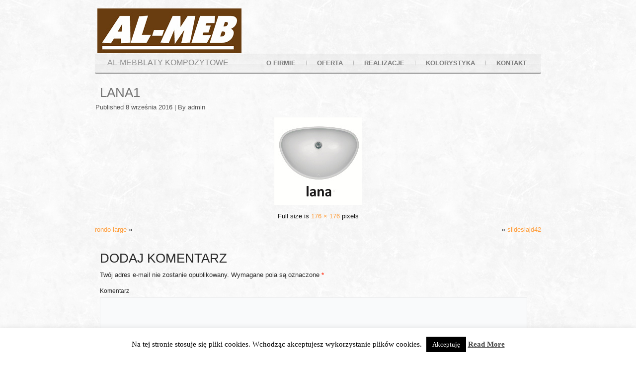

--- FILE ---
content_type: text/html; charset=UTF-8
request_url: http://blatykompozytowe.pl/lana1/
body_size: 10731
content:
<!DOCTYPE html>
<html lang="pl-PL"
	prefix="og: https://ogp.me/ns#" >
<head>
<meta charset="UTF-8" />
<!-- Created by Artisteer v4.2.0.60623 -->
<meta name="viewport" content="initial-scale = 1.0, maximum-scale = 1.0, user-scalable = no, width = device-width" />
<!--[if lt IE 9]><script src="/html5.js"></script><![endif]-->

<link rel="stylesheet" href="http://blatykompozytowe.pl/wp-content/themes/almeb/style.css" media="screen" />
<link rel="pingback" href="http://blatykompozytowe.pl/xmlrpc.php" />
<title>lana1 | AL-MEB</title>

		<!-- All in One SEO 4.1.6.2 -->
		<meta name="robots" content="max-image-preview:large" />
		<meta property="og:locale" content="pl_PL" />
		<meta property="og:site_name" content="AL-MEB | blaty kompozytowe" />
		<meta property="og:type" content="article" />
		<meta property="og:title" content="lana1 | AL-MEB" />
		<meta property="article:published_time" content="2016-09-08T18:14:56+00:00" />
		<meta property="article:modified_time" content="2016-09-08T18:14:56+00:00" />
		<meta name="twitter:card" content="summary" />
		<meta name="twitter:title" content="lana1 | AL-MEB" />
		<meta name="google" content="nositelinkssearchbox" />
		<script type="application/ld+json" class="aioseo-schema">
			{"@context":"https:\/\/schema.org","@graph":[{"@type":"WebSite","@id":"http:\/\/blatykompozytowe.pl\/#website","url":"http:\/\/blatykompozytowe.pl\/","name":"AL-MEB","description":"blaty kompozytowe","inLanguage":"pl-PL","publisher":{"@id":"http:\/\/blatykompozytowe.pl\/#organization"}},{"@type":"Organization","@id":"http:\/\/blatykompozytowe.pl\/#organization","name":"AL-MEB","url":"http:\/\/blatykompozytowe.pl\/"},{"@type":"BreadcrumbList","@id":"http:\/\/blatykompozytowe.pl\/lana1\/#breadcrumblist","itemListElement":[{"@type":"ListItem","@id":"http:\/\/blatykompozytowe.pl\/#listItem","position":1,"item":{"@type":"WebPage","@id":"http:\/\/blatykompozytowe.pl\/","name":"Home","description":"AL-MEB Jaros\u0142aw i Artur Liczberscy ul. Taras 9T 97-570 Przedb\u00f3rz SZYBKI KONTAKT 608 254 992 AL-MEB to firma rodzinna, prowadz\u0105 j\u0105 bracia: Jaros\u0142aw i Artur Liczberscy. Blaty kompozytowe z Corian, Kerrock, Staron, Hanex produkujemy od 1 wrze\u015bnia 2003 roku. Wykonujemy zlecenia dla klient\u00f3w indywidualnych. Wsp\u00f3\u0142pracujemy z producentami mebli kuchennych oraz architektami wn\u0119trz. W 1998 [\u2026]","url":"http:\/\/blatykompozytowe.pl\/"},"nextItem":"http:\/\/blatykompozytowe.pl\/lana1\/#listItem"},{"@type":"ListItem","@id":"http:\/\/blatykompozytowe.pl\/lana1\/#listItem","position":2,"item":{"@type":"WebPage","@id":"http:\/\/blatykompozytowe.pl\/lana1\/","name":"lana1","url":"http:\/\/blatykompozytowe.pl\/lana1\/"},"previousItem":"http:\/\/blatykompozytowe.pl\/#listItem"}]},{"@type":"Person","@id":"http:\/\/blatykompozytowe.pl\/author\/admin\/#author","url":"http:\/\/blatykompozytowe.pl\/author\/admin\/","name":"admin","image":{"@type":"ImageObject","@id":"http:\/\/blatykompozytowe.pl\/lana1\/#authorImage","url":"http:\/\/1.gravatar.com\/avatar\/1ffcabe20b6d22cf678c868de48aafdf?s=96&d=mm&r=g","width":96,"height":96,"caption":"admin"}},{"@type":"ItemPage","@id":"http:\/\/blatykompozytowe.pl\/lana1\/#itempage","url":"http:\/\/blatykompozytowe.pl\/lana1\/","name":"lana1 | AL-MEB","inLanguage":"pl-PL","isPartOf":{"@id":"http:\/\/blatykompozytowe.pl\/#website"},"breadcrumb":{"@id":"http:\/\/blatykompozytowe.pl\/lana1\/#breadcrumblist"},"author":"http:\/\/blatykompozytowe.pl\/author\/admin\/#author","creator":"http:\/\/blatykompozytowe.pl\/author\/admin\/#author","datePublished":"2016-09-08T18:14:56+00:00","dateModified":"2016-09-08T18:14:56+00:00"}]}
		</script>
		<!-- All in One SEO -->

<link rel='dns-prefetch' href='//fonts.googleapis.com' />
<link rel='dns-prefetch' href='//s.w.org' />
<link rel="alternate" type="application/rss+xml" title="AL-MEB &raquo; Kanał z wpisami" href="http://blatykompozytowe.pl/feed/" />
<link rel="alternate" type="application/rss+xml" title="AL-MEB &raquo; Kanał z komentarzami" href="http://blatykompozytowe.pl/comments/feed/" />
<link rel="alternate" type="application/rss+xml" title="AL-MEB &raquo; lana1 Kanał z komentarzami" href="http://blatykompozytowe.pl/feed/?attachment_id=769" />
		<script type="text/javascript">
			window._wpemojiSettings = {"baseUrl":"https:\/\/s.w.org\/images\/core\/emoji\/11.2.0\/72x72\/","ext":".png","svgUrl":"https:\/\/s.w.org\/images\/core\/emoji\/11.2.0\/svg\/","svgExt":".svg","source":{"concatemoji":"http:\/\/blatykompozytowe.pl\/wp-includes\/js\/wp-emoji-release.min.js?ver=5.1.21"}};
			!function(e,a,t){var n,r,o,i=a.createElement("canvas"),p=i.getContext&&i.getContext("2d");function s(e,t){var a=String.fromCharCode;p.clearRect(0,0,i.width,i.height),p.fillText(a.apply(this,e),0,0);e=i.toDataURL();return p.clearRect(0,0,i.width,i.height),p.fillText(a.apply(this,t),0,0),e===i.toDataURL()}function c(e){var t=a.createElement("script");t.src=e,t.defer=t.type="text/javascript",a.getElementsByTagName("head")[0].appendChild(t)}for(o=Array("flag","emoji"),t.supports={everything:!0,everythingExceptFlag:!0},r=0;r<o.length;r++)t.supports[o[r]]=function(e){if(!p||!p.fillText)return!1;switch(p.textBaseline="top",p.font="600 32px Arial",e){case"flag":return s([55356,56826,55356,56819],[55356,56826,8203,55356,56819])?!1:!s([55356,57332,56128,56423,56128,56418,56128,56421,56128,56430,56128,56423,56128,56447],[55356,57332,8203,56128,56423,8203,56128,56418,8203,56128,56421,8203,56128,56430,8203,56128,56423,8203,56128,56447]);case"emoji":return!s([55358,56760,9792,65039],[55358,56760,8203,9792,65039])}return!1}(o[r]),t.supports.everything=t.supports.everything&&t.supports[o[r]],"flag"!==o[r]&&(t.supports.everythingExceptFlag=t.supports.everythingExceptFlag&&t.supports[o[r]]);t.supports.everythingExceptFlag=t.supports.everythingExceptFlag&&!t.supports.flag,t.DOMReady=!1,t.readyCallback=function(){t.DOMReady=!0},t.supports.everything||(n=function(){t.readyCallback()},a.addEventListener?(a.addEventListener("DOMContentLoaded",n,!1),e.addEventListener("load",n,!1)):(e.attachEvent("onload",n),a.attachEvent("onreadystatechange",function(){"complete"===a.readyState&&t.readyCallback()})),(n=t.source||{}).concatemoji?c(n.concatemoji):n.wpemoji&&n.twemoji&&(c(n.twemoji),c(n.wpemoji)))}(window,document,window._wpemojiSettings);
		</script>
		<style type="text/css">
img.wp-smiley,
img.emoji {
	display: inline !important;
	border: none !important;
	box-shadow: none !important;
	height: 1em !important;
	width: 1em !important;
	margin: 0 .07em !important;
	vertical-align: -0.1em !important;
	background: none !important;
	padding: 0 !important;
}
</style>
	<link rel='stylesheet' id='wp-block-library-css'  href='http://blatykompozytowe.pl/wp-includes/css/dist/block-library/style.min.css?ver=5.1.21' type='text/css' media='all' />
<link rel='stylesheet' id='open-sans-font-css'  href='//fonts.googleapis.com/css?family=Open+Sans%3A300normal%2C400normal%2C400italic%2C600normal%2C600italic&#038;subset=all&#038;ver=5.1.21' type='text/css' media='all' />
<link rel='stylesheet' id='blurry_styles-css'  href='http://blatykompozytowe.pl/wp-content/plugins/blurry-mobile-menu/css/blurry.css?ver=5.1.21' type='text/css' media='all' />
<link rel='stylesheet' id='contact-form-7-css'  href='http://blatykompozytowe.pl/wp-content/plugins/contact-form-7/includes/css/styles.css?ver=5.1.6' type='text/css' media='all' />
<link rel='stylesheet' id='smuzform-public-form-render-css'  href='http://blatykompozytowe.pl/wp-content/plugins/contact-form-add/public/assets/css/form-style.css?ver=5.1.21' type='text/css' media='all' />
<link rel='stylesheet' id='cookie-law-info-css'  href='http://blatykompozytowe.pl/wp-content/plugins/cookie-law-info/public/css/cookie-law-info-public.css?ver=2.0.8' type='text/css' media='all' />
<link rel='stylesheet' id='cookie-law-info-gdpr-css'  href='http://blatykompozytowe.pl/wp-content/plugins/cookie-law-info/public/css/cookie-law-info-gdpr.css?ver=2.0.8' type='text/css' media='all' />
<link rel='stylesheet' id='hamburger.css-css'  href='http://blatykompozytowe.pl/wp-content/plugins/wp-responsive-menu/assets/css/wpr-hamburger.css?ver=3.1.6' type='text/css' media='all' />
<link rel='stylesheet' id='wprmenu.css-css'  href='http://blatykompozytowe.pl/wp-content/plugins/wp-responsive-menu/assets/css/wprmenu.css?ver=3.1.6' type='text/css' media='all' />
<style id='wprmenu.css-inline-css' type='text/css'>
@media only screen and ( max-width: 768px ) {html body div.wprm-wrapper {overflow: scroll;}#mg-wprm-wrap ul li {border-top: solid 1px rgb( 13,13,13 );border-bottom: solid 1px rgb( 19,18,18 );}#wprmenu_bar {background-image: url();background-size:;background-repeat: ;}#wprmenu_bar {background-color: #0D0D0D;}html body div#mg-wprm-wrap .wpr_submit .icon.icon-search {color: ;}#wprmenu_bar .menu_title,#wprmenu_bar .wprmenu_icon_menu,#wprmenu_bar .menu_title a {color: #F2F2F2;}#wprmenu_bar .menu_title {font-size: px;font-weight: ;}#mg-wprm-wrap li.menu-item a {font-size: px;text-transform: ;font-weight: ;}#mg-wprm-wrap li.menu-item-has-children ul.sub-menu a {font-size: px;text-transform: ;font-weight: ;}#mg-wprm-wrap li.current-menu-item > a {background: ;}#mg-wprm-wrap li.current-menu-item > a,#mg-wprm-wrap li.current-menu-item span.wprmenu_icon{color:!important;}#mg-wprm-wrap {background-color: #2E2E2E;}.cbp-spmenu-push-toright,.cbp-spmenu-push-toright .mm-slideout {left: 80% ;}.cbp-spmenu-push-toleft {left: -80% ;}#mg-wprm-wrap.cbp-spmenu-right,#mg-wprm-wrap.cbp-spmenu-left,#mg-wprm-wrap.cbp-spmenu-right.custom,#mg-wprm-wrap.cbp-spmenu-left.custom,.cbp-spmenu-vertical {width: 80%;max-width: px;}#mg-wprm-wrap ul#wprmenu_menu_ul li.menu-item a,div#mg-wprm-wrap ul li span.wprmenu_icon {color: #CFCFCF;}#mg-wprm-wrap ul#wprmenu_menu_ul li.menu-item:valid ~ a{color: ;}#mg-wprm-wrap ul#wprmenu_menu_ul li.menu-item a:hover {background: ;color: #606060 !important;}div#mg-wprm-wrap ul>li:hover>span.wprmenu_icon {color: #606060 !important;}.wprmenu_bar .hamburger-inner,.wprmenu_bar .hamburger-inner::before,.wprmenu_bar .hamburger-inner::after {background: #FFFFFF;}.wprmenu_bar .hamburger:hover .hamburger-inner,.wprmenu_bar .hamburger:hover .hamburger-inner::before,.wprmenu_bar .hamburger:hover .hamburger-inner::after {background: ;}div.wprmenu_bar div.hamburger{padding-right: 6px !important;}#wprmenu_menu.left {width:80%;left: -80%;right: auto;}#wprmenu_menu.right {width:80%;right: -80%;left: auto;}.wprmenu_bar .hamburger {float: left;}.wprmenu_bar #custom_menu_icon.hamburger {top: px;left: px;float: left !important;background-color: ;}.wpr_custom_menu #custom_menu_icon {display: block;}html { padding-top: 42px !important; }#wprmenu_bar,#mg-wprm-wrap { display: block; }div#wpadminbar { position: fixed; }}
</style>
<link rel='stylesheet' id='wpr_icons-css'  href='http://blatykompozytowe.pl/wp-content/plugins/wp-responsive-menu/inc/assets/icons/wpr-icons.css?ver=3.1.6' type='text/css' media='all' />
<!--[if lte IE 7]>
<link rel='stylesheet' id='style.ie7.css-css'  href='http://blatykompozytowe.pl/wp-content/themes/almeb/style.ie7.css?ver=5.1.21' type='text/css' media='screen' />
<![endif]-->
<link rel='stylesheet' id='style.responsive.css-css'  href='http://blatykompozytowe.pl/wp-content/themes/almeb/style.responsive.css?ver=5.1.21' type='text/css' media='all' />
<script type='text/javascript' src='http://blatykompozytowe.pl/wp-content/themes/almeb/jquery.js?ver=5.1.21'></script>
<script type='text/javascript'>
/* <![CDATA[ */
var blurry_Opts = {"test_mode":"","path":"http:\/\/blatykompozytowe.pl\/wp-content\/plugins\/blurry-mobile-menu\/img\/","menu_animation":"2","gen_width":"568","navbar_blur":"","togglers":"","hideDefMenu":"","addHomeLink":"no","addHomeText":"Home","subMenuSupport":"yes","subMenuSelector":"sub-menu, children","activeClassSelector":"current-menu-item","allowedTags":"DIV, NAV, UL, OL, LI, A, P, H1, H2, H3, H4, SPAN"};
/* ]]> */
</script>
<script type='text/javascript' src='http://blatykompozytowe.pl/wp-content/plugins/blurry-mobile-menu/js/blurry.js?ver=5.1.21'></script>
<script type='text/javascript'>
/* <![CDATA[ */
var Cli_Data = {"nn_cookie_ids":[],"cookielist":[],"non_necessary_cookies":[],"ccpaEnabled":"","ccpaRegionBased":"","ccpaBarEnabled":"","strictlyEnabled":["necessary","obligatoire"],"ccpaType":"gdpr","js_blocking":"","custom_integration":"","triggerDomRefresh":"","secure_cookies":""};
var cli_cookiebar_settings = {"animate_speed_hide":"500","animate_speed_show":"500","background":"#fff","border":"#444","border_on":"","button_1_button_colour":"#000","button_1_button_hover":"#000000","button_1_link_colour":"#fff","button_1_as_button":"1","button_1_new_win":"","button_2_button_colour":"#333","button_2_button_hover":"#292929","button_2_link_colour":"#444","button_2_as_button":"","button_2_hidebar":"1","button_3_button_colour":"#000","button_3_button_hover":"#000000","button_3_link_colour":"#fff","button_3_as_button":"1","button_3_new_win":"","button_4_button_colour":"#000","button_4_button_hover":"#000000","button_4_link_colour":"#fff","button_4_as_button":"1","button_7_button_colour":"#61a229","button_7_button_hover":"#4e8221","button_7_link_colour":"#fff","button_7_as_button":"1","button_7_new_win":"","font_family":"inherit","header_fix":"","notify_animate_hide":"1","notify_animate_show":"","notify_div_id":"#cookie-law-info-bar","notify_position_horizontal":"right","notify_position_vertical":"bottom","scroll_close":"","scroll_close_reload":"","accept_close_reload":"","reject_close_reload":"","showagain_tab":"1","showagain_background":"#fff","showagain_border":"#000","showagain_div_id":"#cookie-law-info-again","showagain_x_position":"100px","text":"#000","show_once_yn":"","show_once":"10000","logging_on":"","as_popup":"","popup_overlay":"1","bar_heading_text":"","cookie_bar_as":"banner","popup_showagain_position":"bottom-right","widget_position":"left"};
var log_object = {"ajax_url":"http:\/\/blatykompozytowe.pl\/wp-admin\/admin-ajax.php"};
/* ]]> */
</script>
<script type='text/javascript' src='http://blatykompozytowe.pl/wp-content/plugins/cookie-law-info/public/js/cookie-law-info-public.js?ver=2.0.8'></script>
<script type='text/javascript' src='http://blatykompozytowe.pl/wp-content/plugins/wp-responsive-menu/assets/js/modernizr.custom.js?ver=3.1.6'></script>
<script type='text/javascript' src='http://blatykompozytowe.pl/wp-content/plugins/wp-responsive-menu/assets/js/jquery.touchSwipe.min.js?ver=3.1.6'></script>
<script type='text/javascript'>
/* <![CDATA[ */
var wprmenu = {"zooming":"yes","from_width":"768","push_width":"","menu_width":"80","parent_click":"","swipe":"yes","enable_overlay":""};
/* ]]> */
</script>
<script type='text/javascript' src='http://blatykompozytowe.pl/wp-content/plugins/wp-responsive-menu/assets/js/wprmenu.js?ver=3.1.6'></script>
<script type='text/javascript' src='http://blatykompozytowe.pl/wp-content/themes/almeb/jquery-migrate-1.1.1.js?ver=5.1.21'></script>
<script type='text/javascript' src='http://blatykompozytowe.pl/wp-content/themes/almeb/script.js?ver=5.1.21'></script>
<script type='text/javascript' src='http://blatykompozytowe.pl/wp-content/themes/almeb/script.responsive.js?ver=5.1.21'></script>
<link rel='https://api.w.org/' href='http://blatykompozytowe.pl/wp-json/' />
<link rel="EditURI" type="application/rsd+xml" title="RSD" href="http://blatykompozytowe.pl/xmlrpc.php?rsd" />
<link rel="wlwmanifest" type="application/wlwmanifest+xml" href="http://blatykompozytowe.pl/wp-includes/wlwmanifest.xml" /> 
<link rel='shortlink' href='http://blatykompozytowe.pl/?p=769' />
<link rel="alternate" type="application/json+oembed" href="http://blatykompozytowe.pl/wp-json/oembed/1.0/embed?url=http%3A%2F%2Fblatykompozytowe.pl%2Flana1%2F" />
<link rel="alternate" type="text/xml+oembed" href="http://blatykompozytowe.pl/wp-json/oembed/1.0/embed?url=http%3A%2F%2Fblatykompozytowe.pl%2Flana1%2F&#038;format=xml" />
<!-- <meta name="NextGEN" version="3.3.6" /> -->
<!-- Analytics by WP-Statistics v13.1.4 - https://wp-statistics.com/ -->




<!-- Call Now Button 1.0.5 by Jerry Rietveld (callnowbutton.com) [renderer:modern]-->
<style data-cnb-version="1.0.5">#callnowbutton {display:none;} @media screen and (max-width:650px){#callnowbutton {display:block; position:fixed; text-decoration:none; z-index:2147483647;width:55px; height:55px; border-radius:50%; box-shadow: 0 3px 6px rgba(0, 0, 0, 0.3);transform: scale(1);bottom:15px; right:20px;background:url([data-uri]) center/35px 35px no-repeat #009900;}}#callnowbutton span{display:none;}</style>
</head>
<body class="attachment attachment-template-default single single-attachment postid-769 attachmentid-769 attachment-jpeg">

<div id="art-main">

<header class="art-header">

    <div class="art-shapes">
        
            </div>

		<div class="art-headline">
    <a href="http://blatykompozytowe.pl/">AL-MEB</a>
</div>
		<div class="art-slogan">blaty kompozytowe</div>





<nav class="art-nav">
    
<ul class="art-hmenu menu-7">
	<li class="menu-item-1002"><a title="o firmie" href="http://blatykompozytowe.pl/">o firmie</a>
	</li>
	<li class="menu-item-1003"><a title="oferta" href="http://blatykompozytowe.pl/oferta/">oferta</a>
	<ul>
		<li class="menu-item-1004"><a title="blaty kompozytowe" href="http://blatykompozytowe.pl/oferta/blaty-kompozytowe/">blaty kompozytowe</a>
		</li>
		<li class="menu-item-1005"><a title="blaty laminowane" href="http://blatykompozytowe.pl/oferta/blaty-laminowane/">blaty laminowane</a>
		</li>
		<li class="menu-item-1006"><a title="inne produkty" href="http://blatykompozytowe.pl/oferta/inne-produkty/">inne produkty</a>
		</li>
		<li class="menu-item-1007"><a title="nowości" href="http://blatykompozytowe.pl/oferta/nowosci/">nowości</a>
		</li>
	</ul>
	</li>
	<li class="menu-item-1008"><a title="realizacje" href="http://blatykompozytowe.pl/realizacje/">realizacje</a>
	<ul>
		<li class="menu-item-1009"><a title="blaty kuchenne" href="http://blatykompozytowe.pl/realizacje/blaty-kuchenne/">blaty kuchenne</a>
		</li>
		<li class="menu-item-1010"><a title="blaty łazienkowe" href="http://blatykompozytowe.pl/realizacje/blaty-lazienkowe/">blaty łazienkowe</a>
		</li>
		<li class="menu-item-1011"><a title="lady, meble z HPL" href="http://blatykompozytowe.pl/realizacje/lady-meble-z-hpl/">lady, meble z HPL</a>
		</li>
	</ul>
	</li>
	<li class="menu-item-1012"><a title="kolorystyka" href="http://blatykompozytowe.pl/kolorystyka/">kolorystyka</a>
	<ul>
		<li class="menu-item-1013"><a title="Kerrock" href="http://blatykompozytowe.pl/kolorystyka/kerrock/">Kerrock</a>
		<ul>
			<li class="menu-item-1014"><a title="kolorystyka uni" href="http://blatykompozytowe.pl/kolorystyka/kerrock/uni/">kolorystyka uni</a>
			</li>
			<li class="menu-item-1015"><a title="kolorystyka granite" href="http://blatykompozytowe.pl/kolorystyka/kerrock/granite/">kolorystyka granite</a>
			</li>
			<li class="menu-item-1016"><a title="kolory gruboziarniste" href="http://blatykompozytowe.pl/kolorystyka/kerrock/gruboziarniste/">kolory gruboziarniste</a>
			</li>
		</ul>
		</li>
		<li class="menu-item-1017"><a title="Akrilika" href="http://blatykompozytowe.pl/kolorystyka/akrilika/">Akrilika</a>
		<ul>
			<li class="menu-item-1018"><a title="apietra 1" href="http://blatykompozytowe.pl/kolorystyka/akrilika/apietra-1/">apietra 1</a>
			</li>
			<li class="menu-item-1019"><a title="apietra 3" href="http://blatykompozytowe.pl/kolorystyka/akrilika/apietra-3/">apietra 3</a>
			</li>
			<li class="menu-item-1020"><a title="apietra 5" href="http://blatykompozytowe.pl/kolorystyka/akrilika/apietra-5/">apietra 5</a>
			</li>
		</ul>
		</li>
		<li class="menu-item-1021"><a title="Hanex" href="http://blatykompozytowe.pl/kolorystyka/hanex/">Hanex</a>
		</li>
		<li class="menu-item-1022"><a title="Zlewozmywaki" href="http://blatykompozytowe.pl/kolorystyka/zlewozmywaki/">Zlewozmywaki</a>
		</li>
		<li class="menu-item-1023"><a title="Umywalki" href="http://blatykompozytowe.pl/kolorystyka/umywalki/">Umywalki</a>
		</li>
	</ul>
	</li>
	<li class="menu-item-1024"><a title="kontakt" href="http://blatykompozytowe.pl/kontakt/">kontakt</a>
	</li>
</ul>
 
    </nav>
                    
</header>

<div class="art-sheet clearfix">
            <div class="art-layout-wrapper">
                <div class="art-content-layout">
                    <div class="art-content-layout-row">
                        <div class="art-layout-cell art-content">

							<article id="post-769"  class="art-post art-article  post-769 attachment type-attachment status-inherit hentry" style="">
                                <h1 class="art-postheader entry-title"><a href="http://blatykompozytowe.pl/lana1/" rel="bookmark" title="lana1">lana1</a></h1>                                                <div class="art-postheadericons art-metadata-icons"><span class="art-postdateicon"><span class="date">Published</span> <span class="entry-date updated" title="20:14">8 września 2016</span></span> | <span class="art-postauthoricon"><span class="author">By</span> <span class="author vcard"><a class="url fn n" href="http://blatykompozytowe.pl/author/admin/" title="View all posts by admin">admin</a></span></span></div>                <div class="art-postcontent clearfix">	<p class="attachment center">
		<a href="http://blatykompozytowe.pl/rondo-large/" title="lana1" rel="attachment">
			<img width="176" height="176" src="http://blatykompozytowe.pl/wp-content/uploads/2016/09/lana1.jpg" class="attachment-600x9999 size-600x9999" alt="" srcset="http://blatykompozytowe.pl/wp-content/uploads/2016/09/lana1.jpg 176w, http://blatykompozytowe.pl/wp-content/uploads/2016/09/lana1-150x150.jpg 150w" sizes="(max-width: 176px) 100vw, 176px" />		</a>
	</p>
	<p class="center">Full size is <a href="http://blatykompozytowe.pl/wp-content/uploads/2016/09/lana1.jpg" title="Link to full-size image">176 &times; 176</a> pixels</p><div class="navigation">
    <div class="alignleft"><a href='http://blatykompozytowe.pl/rondo-large/'>rondo-large</a> &raquo;</div>
    <div class="alignright">&laquo; <a href='http://blatykompozytowe.pl/slideslajd42/'>slideslajd42</a></div>
 </div></div>


</article>
		<div id="respond" class="art-commentsform" class="comment-respond">
		<h2 id="reply-title" class="art-postheader" class="comment-reply-title">Dodaj komentarz <small><a rel="nofollow" id="cancel-comment-reply-link" href="/lana1/#respond" style="display:none;">Anuluj pisanie odpowiedzi</a></small></h2>			<form action="http://blatykompozytowe.pl/wp-comments-post.php" method="post" id="commentform" class="comment-form">
				<p class="comment-notes"><span id="email-notes">Twój adres e-mail nie zostanie opublikowany.</span> Wymagane pola są oznaczone <span class="required">*</span></p><p class="comment-form-comment"><label for="comment">Komentarz</label> <textarea id="comment" name="comment" cols="45" rows="8" maxlength="65525" required="required"></textarea></p><p class="comment-form-author"><label for="author">Nazwa <span class="required">*</span></label> <input id="author" name="author" type="text" value="" size="30" maxlength="245" required='required' /></p>
<p class="comment-form-email"><label for="email">E-mail <span class="required">*</span></label> <input id="email" name="email" type="text" value="" size="30" maxlength="100" aria-describedby="email-notes" required='required' /></p>
<p class="comment-form-url"><label for="url">Witryna internetowa</label> <input id="url" name="url" type="text" value="" size="30" maxlength="200" /></p>
<p class="form-submit"><input name="submit" class="art-button" type="submit" id="submit" class="submit" value="Opublikuj komentarz" /> <input type='hidden' name='comment_post_ID' value='769' id='comment_post_ID' />
<input type='hidden' name='comment_parent' id='comment_parent' value='0' />
</p><p style="display: none !important;"><label>&#916;<textarea name="ak_hp_textarea" cols="45" rows="8" maxlength="100"></textarea></label><input type="hidden" id="ak_js" name="ak_js" value="138"/><script>document.getElementById( "ak_js" ).setAttribute( "value", ( new Date() ).getTime() );</script></p>			</form>
			</div><!-- #respond -->
				

                        </div>
                    </div>
                </div>
            </div>
    </div>
<footer class="art-footer">
  <div class="art-footer-inner"><div class="art-footer-text">
  
<div class="art-content-layout">
    <div class="art-content-layout-row">
    <div class="art-layout-cell layout-item-0" style="width: 67%">        <p style="font-size: 15px; color:#FFFFFF;">&nbsp;<a href="http://blatykompozytowe.pl/feed/" class="art-rss-tag-icon" style="line-height: 32px;"></a><br /></p><ul><li><a href="#"></a></li></ul>
    </div><div class="art-layout-cell layout-item-0" style="width: 33%">        <p style="font-size: 15px; color:#FFFFFF;">created by Grafimax</p>
    </div>
    </div>
</div>

  

</div>
</div>
</footer>

</div>


<div id="wp-footer">
	<!-- ngg_resource_manager_marker --><script type='text/javascript' src='http://blatykompozytowe.pl/wp-includes/js/comment-reply.min.js?ver=5.1.21'></script>
<script type='text/javascript'>
/* <![CDATA[ */
var wpcf7 = {"apiSettings":{"root":"http:\/\/blatykompozytowe.pl\/wp-json\/contact-form-7\/v1","namespace":"contact-form-7\/v1"}};
/* ]]> */
</script>
<script type='text/javascript' src='http://blatykompozytowe.pl/wp-content/plugins/contact-form-7/includes/js/scripts.js?ver=5.1.6'></script>
<script type='text/javascript' src='http://blatykompozytowe.pl/wp-content/plugins/contact-form-add/public/assets/js/jquery-validate.js?ver=2.0'></script>
<script type='text/javascript'>
/* <![CDATA[ */
var smuzform = {"ajaxurl":"http:\/\/blatykompozytowe.pl\/wp-admin\/admin-ajax.php","errorMessages":{"required":"This field is required.","email":"Please enter a valid email address.","number":"The value you have entered is not a numeric value","url":"URL is not valid."}};
/* ]]> */
</script>
<script type='text/javascript' src='http://blatykompozytowe.pl/wp-content/plugins/contact-form-add/public/assets/js/smuzforms.js?ver=2.0'></script>
<script type='text/javascript' src='http://blatykompozytowe.pl/wp-includes/js/wp-embed.min.js?ver=5.1.21'></script>
<style>

			body #blurry-tab {
        background: #925873;
        background: -moz-linear-gradient(left,  #925873 0%, #28a9e5 100%);
        background: -webkit-gradient(linear, left top, right top, color-stop(0%,#925873), color-stop(100%,#28a9e5));
        background: -webkit-linear-gradient(left,  #925873 0%,#28a9e5 100%);
        background: -o-linear-gradient(left,  #925873 0%,#28a9e5 100%);
        background: -ms-linear-gradient(left,  #925873 0%,#28a9e5 100%);
        background: linear-gradient(to right,  #925873 0%,#28a9e5 100%);
		}
	
	
		
		

	#blurry-menu-navbar {
      background-color: rgba(25, 148, 243, 0.48);
  }



body.blurry-on, #blurry-body-duplicate {
    padding-top:50px !important
}



</style>
<div id="blurry-tab" class=""><div class="blurry-gradient">
		<img src="" class="blurry-tab-logo"/>
	</div></div>
<div class="blurry-left blurry-icon blurry-bars"><span></span></div>
<div class="blurry-right blurry-icon blurry-magnifying"></div>
<div class="blurry-search-holder"><form method="get" id="blurry-form" action="">
		<input type="text" class="field" name="s" id="s" placeholder="">
		<input type="submit" class="submit" name="submit" id="blurry-submit" value="Go">
	</form></div>
<div id="blurry-overlay"></div>
<div id="blurry-menu" class="">
	<div id="blurry-menu-navbar">Main menu</div>
	<span id="blurry-menu-navbar-shadow-top"></span>
	<span id="blurry-menu-navbar-shadow-bottom"></span>
</div>

<!--googleoff: all--><div id="cookie-law-info-bar" data-nosnippet="true"><span>Na tej stronie stosuje się pliki cookies. Wchodząc akceptujesz wykorzystanie plików cookies.  <a role='button' tabindex='0' data-cli_action="accept" id="cookie_action_close_header"  class="medium cli-plugin-button cli-plugin-main-button cookie_action_close_header cli_action_button" style="display:inline-block; ">Akceptuję</a> <a href="http://blatykompozytowe.pl" id="CONSTANT_OPEN_URL" target="_blank"  class="cli-plugin-main-link"  style="display:inline-block;" >Read More</a></span></div><div id="cookie-law-info-again" style="display:none;" data-nosnippet="true"><span id="cookie_hdr_showagain">Polityka plików Cookies</span></div><div class="cli-modal" data-nosnippet="true" id="cliSettingsPopup" tabindex="-1" role="dialog" aria-labelledby="cliSettingsPopup" aria-hidden="true">
  <div class="cli-modal-dialog" role="document">
	<div class="cli-modal-content cli-bar-popup">
	  	<button type="button" class="cli-modal-close" id="cliModalClose">
			<svg class="" viewBox="0 0 24 24"><path d="M19 6.41l-1.41-1.41-5.59 5.59-5.59-5.59-1.41 1.41 5.59 5.59-5.59 5.59 1.41 1.41 5.59-5.59 5.59 5.59 1.41-1.41-5.59-5.59z"></path><path d="M0 0h24v24h-24z" fill="none"></path></svg>
			<span class="wt-cli-sr-only">Close</span>
	  	</button>
	  	<div class="cli-modal-body">
			<div class="cli-container-fluid cli-tab-container">
	<div class="cli-row">
		<div class="cli-col-12 cli-align-items-stretch cli-px-0">
			<div class="cli-privacy-overview">
				<h4>Privacy Overview</h4>				<div class="cli-privacy-content">
					<div class="cli-privacy-content-text">This website uses cookies to improve your experience while you navigate through the website. Out of these, the cookies that are categorized as necessary are stored on your browser as they are essential for the working of basic functionalities of the website. We also use third-party cookies that help us analyze and understand how you use this website. These cookies will be stored in your browser only with your consent. You also have the option to opt-out of these cookies. But opting out of some of these cookies may affect your browsing experience.</div>
				</div>
				<a class="cli-privacy-readmore"  aria-label="Show more" tabindex="0" role="button" data-readmore-text="Show more" data-readless-text="Show less"></a>			</div>
		</div>
		<div class="cli-col-12 cli-align-items-stretch cli-px-0 cli-tab-section-container">
												<div class="cli-tab-section">
						<div class="cli-tab-header">
							<a role="button" tabindex="0" class="cli-nav-link cli-settings-mobile" data-target="necessary" data-toggle="cli-toggle-tab">
								Necessary							</a>
							<div class="wt-cli-necessary-checkbox">
                        <input type="checkbox" class="cli-user-preference-checkbox"  id="wt-cli-checkbox-necessary" data-id="checkbox-necessary" checked="checked"  />
                        <label class="form-check-label" for="wt-cli-checkbox-necessary">Necessary</label>
                    </div>
                    <span class="cli-necessary-caption">Always Enabled</span> 						</div>
						<div class="cli-tab-content">
							<div class="cli-tab-pane cli-fade" data-id="necessary">
								<div class="wt-cli-cookie-description">
									Necessary cookies are absolutely essential for the website to function properly. This category only includes cookies that ensures basic functionalities and security features of the website. These cookies do not store any personal information.								</div>
							</div>
						</div>
					</div>
																	<div class="cli-tab-section">
						<div class="cli-tab-header">
							<a role="button" tabindex="0" class="cli-nav-link cli-settings-mobile" data-target="non-necessary" data-toggle="cli-toggle-tab">
								Non-necessary							</a>
							<div class="cli-switch">
                        <input type="checkbox" id="wt-cli-checkbox-non-necessary" class="cli-user-preference-checkbox"  data-id="checkbox-non-necessary"  checked='checked' />
                        <label for="wt-cli-checkbox-non-necessary" class="cli-slider" data-cli-enable="Enabled" data-cli-disable="Disabled"><span class="wt-cli-sr-only">Non-necessary</span></label>
                    </div>						</div>
						<div class="cli-tab-content">
							<div class="cli-tab-pane cli-fade" data-id="non-necessary">
								<div class="wt-cli-cookie-description">
									Any cookies that may not be particularly necessary for the website to function and is used specifically to collect user personal data via analytics, ads, other embedded contents are termed as non-necessary cookies. It is mandatory to procure user consent prior to running these cookies on your website.								</div>
							</div>
						</div>
					</div>
										</div>
	</div>
</div>
	  	</div>
	  	<div class="cli-modal-footer">
			<div class="wt-cli-element cli-container-fluid cli-tab-container">
				<div class="cli-row">
					<div class="cli-col-12 cli-align-items-stretch cli-px-0">
						<div class="cli-tab-footer wt-cli-privacy-overview-actions">
						
															<a id="wt-cli-privacy-save-btn" role="button" tabindex="0" data-cli-action="accept" class="wt-cli-privacy-btn cli_setting_save_button wt-cli-privacy-accept-btn cli-btn">SAVE & ACCEPT</a>
													</div>
						
					</div>
				</div>
			</div>
		</div>
	</div>
  </div>
</div>
<div class="cli-modal-backdrop cli-fade cli-settings-overlay"></div>
<div class="cli-modal-backdrop cli-fade cli-popupbar-overlay"></div>
<!--googleon: all-->
			<div class="wprm-wrapper">
        
        <!-- Overlay Starts here -->
			         <!-- Overlay Ends here -->
			
			         <div id="wprmenu_bar" class="wprmenu_bar  left">
  <div class="hamburger hamburger--slider">
    <span class="hamburger-box">
      <span class="hamburger-inner"></span>
    </span>
  </div>
  <div class="menu_title">
      <a href="http://blatykompozytowe.pl">
      MENU    </a>
      </div>
</div>			 
			<div class="cbp-spmenu cbp-spmenu-vertical cbp-spmenu-left  " id="mg-wprm-wrap">
				
				
				<ul id="wprmenu_menu_ul">
  
  <div class="menu"><ul>
<li class="page_item page-item-890"><a href="http://blatykompozytowe.pl/">o firmie</a></li>
<li class="page_item page-item-891 page_item_has_children"><a href="http://blatykompozytowe.pl/oferta/">oferta</a>
<ul class='children'>
	<li class="page_item page-item-892"><a href="http://blatykompozytowe.pl/oferta/blaty-kompozytowe/">blaty kompozytowe</a></li>
	<li class="page_item page-item-893"><a href="http://blatykompozytowe.pl/oferta/blaty-laminowane/">blaty laminowane</a></li>
	<li class="page_item page-item-894"><a href="http://blatykompozytowe.pl/oferta/inne-produkty/">inne produkty</a></li>
	<li class="page_item page-item-895"><a href="http://blatykompozytowe.pl/oferta/nowosci/">nowości</a></li>
</ul>
</li>
<li class="page_item page-item-896 page_item_has_children"><a href="http://blatykompozytowe.pl/realizacje/">realizacje</a>
<ul class='children'>
	<li class="page_item page-item-897 page_item_has_children"><a href="http://blatykompozytowe.pl/realizacje/blaty-kuchenne/">blaty kuchenne</a>
	<ul class='children'>
		<li class="page_item page-item-2360"><a href="http://blatykompozytowe.pl/realizacje/blaty-kuchenne/kuchnia24/">kuchnia24</a></li>
	</ul>
</li>
	<li class="page_item page-item-898"><a href="http://blatykompozytowe.pl/realizacje/blaty-lazienkowe/">blaty łazienkowe</a></li>
	<li class="page_item page-item-899"><a href="http://blatykompozytowe.pl/realizacje/lady-meble-z-hpl/">lady, meble z HPL</a></li>
</ul>
</li>
<li class="page_item page-item-900 page_item_has_children"><a href="http://blatykompozytowe.pl/kolorystyka/">kolorystyka</a>
<ul class='children'>
	<li class="page_item page-item-901 page_item_has_children"><a href="http://blatykompozytowe.pl/kolorystyka/kerrock/">Kerrock</a>
	<ul class='children'>
		<li class="page_item page-item-902"><a href="http://blatykompozytowe.pl/kolorystyka/kerrock/uni/">uni</a></li>
		<li class="page_item page-item-903"><a href="http://blatykompozytowe.pl/kolorystyka/kerrock/granite/">granite</a></li>
		<li class="page_item page-item-904"><a href="http://blatykompozytowe.pl/kolorystyka/kerrock/gruboziarniste/">gruboziarniste</a></li>
	</ul>
</li>
	<li class="page_item page-item-905 page_item_has_children"><a href="http://blatykompozytowe.pl/kolorystyka/akrilika/">Akrilika</a>
	<ul class='children'>
		<li class="page_item page-item-906"><a href="http://blatykompozytowe.pl/kolorystyka/akrilika/apietra-1/">apietra 1</a></li>
		<li class="page_item page-item-907"><a href="http://blatykompozytowe.pl/kolorystyka/akrilika/apietra-3/">apietra 3</a></li>
		<li class="page_item page-item-908"><a href="http://blatykompozytowe.pl/kolorystyka/akrilika/apietra-5/">apietra 5</a></li>
	</ul>
</li>
	<li class="page_item page-item-909"><a href="http://blatykompozytowe.pl/kolorystyka/hanex/">Hanex</a></li>
	<li class="page_item page-item-910 page_item_has_children"><a href="http://blatykompozytowe.pl/kolorystyka/zlewozmywaki/">Zlewozmywaki</a>
	<ul class='children'>
		<li class="page_item page-item-918"><a href="http://blatykompozytowe.pl/kolorystyka/zlewozmywaki/sabina/">sabina</a></li>
	</ul>
</li>
	<li class="page_item page-item-921"><a href="http://blatykompozytowe.pl/kolorystyka/umywalki/">Umywalki</a></li>
</ul>
</li>
<li class="page_item page-item-944"><a href="http://blatykompozytowe.pl/kontakt/">kontakt</a></li>
</ul></div>

     
</ul>
				
				</div>
			</div>
			<a href="tel:608254992" id="callnowbutton" onclick='return gtag_report_conversion("tel:608254992");'><span>Call Now Button</span></a>	<!-- 126 queries. 0,920 seconds. -->
</div>
</body>
</html>

